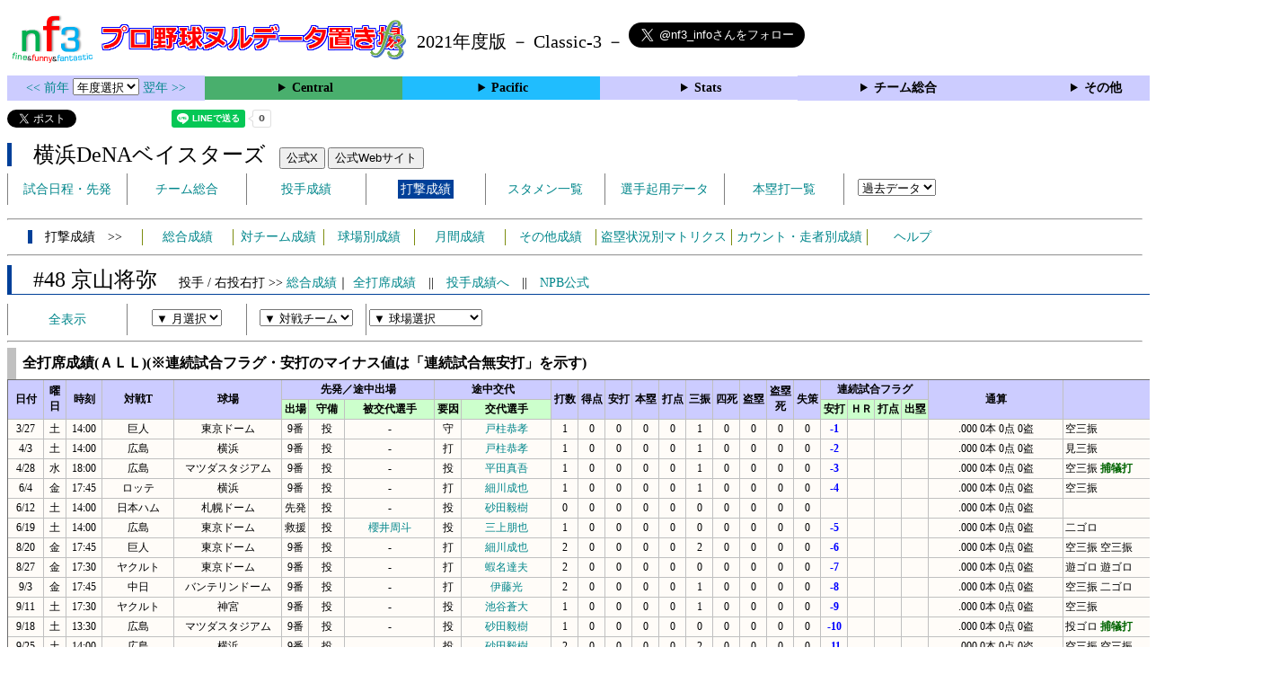

--- FILE ---
content_type: text/html; charset=UTF-8
request_url: https://nf3.sakura.ne.jp/php/stat_disp/stat_disp.php?y=2021&leg=0&fpnum=48&tm=DB&mon=0&vst=all
body_size: 31418
content:
<!DOCTYPE html>
<html lang='ja'>
<head>
  <meta http-equiv='content-type' content='text/html; charset=UTF-8'>
  <meta http-equiv='content-style-type' content='text/css; charset=UTF-8'>
  <meta http-equiv='content-script-type' content='text/javascript; charset=UTF-8'>
  <meta name='keywords' content="プロ野球,データ,NPB,セイバーメトリクス">
  <meta name='description' content="日本プロ野球(NPB)に関する様々なデータをまとめたサイトです">
  <base href="https://nf3.sakura.ne.jp/2021/">
  <script type='text/javascript' src='../tree.js'></script>
  <script type='text/javascript' src='../mover.js'></script>
  <script type='text/javascript' src='../tree_t.js'></script>
  <title>プロ野球 ヌルデータ置き場f3ＤｅＮＡ - 全打席成績 48 京山将弥 -</title>
  <link rel='stylesheet' href='../style.css?20210331_01''>
</head>
<body>
<!-- ヘッダー部 -->
<div id="header">
  <div class=headimg>
    <img src="../Img/nf3Logo_v2.png" width=100>
    <a href="./index.html"><img src="../Img/NulDataf3_2024.png" width=350></a>
    <br>
  </div>
  <div class=headimg>
    <span style="font-size:20px;vertical-align:middle"> 2021年度版 － Classic-3 －
<a href="https://twitter.com/nf3_info" class="twitter-follow-button" data-size="large" data-show-screen-name="true" data-lang="ja" data-show-count="false">Follow @nf3_info</a></span>
  </div>
</div>
<section>
<div class='Menubox'>
<div class='MenuCell_Index'><a href="../2020/index.html"><< 前年 </a>
<select name="select" onChange="location.href=value;">
  <option value="">年度選択</option>
  <option value="../index.html">2025年</option>
  <option value="../2024/index.html">2024年</option>
  <option value="../2023/index.html">2023年</option>
  <option value="../2022/index.html">2022年</option>
  <option value="../2021/index.html">2021年</option>
  <option value="../2020/index.html">2020年</option>
  <option value="../2019/index.html">2019年</option>
  <option value="../2018/index.html">2018年</option>
  <option value="../2017/index.html">2017年</option>
  <option value="../2016/index.html">2016年</option>
  <option value="../2015/index.html">2015年</option>
  <option value="../2014/index.html">2014年</option>
  <option value="../2013/index.html">2013年</option>
  <option value="../2012/index.html">2012年</option>
  <option value="../2011/index.html">2011年</option>
  <option value="../2010/index.html">2010年</option>
  <option value="../2009/index.html">2009年</option>
  <option value="../2008/index.html">2008年</option>
  <option value="../2007/index.html">2007年</option>
  <option value="../2006/index.html">2006年</option>
  <option value="../2005/index.html">2005年</option>
</select>
<a href='../2022/index.html'> 翌年 >></a>
</div>
<div class='MenuCell'>
<details>
<summary class='Ce'>Central</summary>
<dl>
  <dt class="G"><a href="../php/stat_disp/stat_disp.php?y=2021&leg=0&mon=0&tm=G&vst=all"><span class="G">読売ジャイアンツ</span></a></dt>
  <dt class="T"><a href="../php/stat_disp/stat_disp.php?y=2021&leg=0&mon=0&tm=T&vst=all"><span class="T">阪神タイガース</span></a></dt>
  <dt class="D"><a href="../php/stat_disp/stat_disp.php?y=2021&leg=0&mon=0&tm=D&vst=all"><span class="D">中日ドラゴンズ</span></a></dt>
  <dt class="DB"><a href="../php/stat_disp/stat_disp.php?y=2021&leg=0&mon=0&tm=DB&vst=all"><span class="DB">横浜ＤｅＮＡベイスターズ</span></a></dt>
  <dt class="C"><a href="../php/stat_disp/stat_disp.php?y=2021&leg=0&mon=0&tm=C&vst=all"><span class="C">広島東洋カープ</span></a></dt>
  <dt class="S"><a href="../php/stat_disp/stat_disp.php?y=2021&leg=0&mon=0&tm=S&vst=all"><span class="S">東京ヤクルトスワローズ</span></a></dt>
</dl>
</details>
</div>
<div class='MenuCell'>
<details>
<summary class='Pa'>Pacific</summary>
<dl>
  <dt class="H"><a href="../php/stat_disp/stat_disp.php?y=2021&leg=1&mon=0&tm=H&vst=all"><span class="H">福岡ソフトバンクホークス</span></a></dt>
  <dt class="M"><a href="../php/stat_disp/stat_disp.php?y=2021&leg=1&mon=0&tm=M&vst=all"><span class="M">千葉ロッテマリーンズ</span></a></dt>
  <dt class="L"><a href="../php/stat_disp/stat_disp.php?y=2021&leg=1&mon=0&tm=L&vst=all"><span class="L">埼玉西武ライオンズ</span></a></dt>
  <dt class="E"><a href="../php/stat_disp/stat_disp.php?y=2021&leg=1&mon=0&tm=E&vst=all"><span class="E">東北楽天ゴールデンイーグルス</span></a></dt>
  <dt class="F"><a href="../php/stat_disp/stat_disp.php?y=2021&leg=1&mon=0&tm=F&vst=all"><span class="F">北海道日本ハムファイターズ</span></a></dt>
  <dt class="B"><a href="../php/stat_disp/stat_disp.php?y=2021&leg=1&mon=0&tm=B&vst=all"><span class="B">オリックス・バファローズ</span></a></dt>
</dl>
</details>
</div>
<div class='MenuCell'>
<details>
<summary class='Index'>Stats</summary>
<dl>
  <dt class="Index"><a href="./Stats/Standing.htm">順位表</a></dt>
  <dt class="Ce"><a href="../php/stat_disp/stat_disp.php?y=2021&leg=0&tm=Sta&fp=0&dn=6&dk=0"><span style="color:#ffffff">セ・打撃成績</a></span></dt>
  <dt class="Ce"><a href="../php/stat_disp/stat_disp.php?y=2021&leg=0&tm=Sta&fp=1&dn=6&dk=0'"><span style="color:#ffffff">セ・投手成績</span></a></dt>
  <dt class="Pa"><a href="../php/stat_disp/stat_disp.php?y=2021&leg=1&tm=Sta&fp=0&dn=6&dk=0"><span style="color:#ffffff">パ・打撃成績</a></span></dt>
  <dt class="Pa"><a href="../php/stat_disp/stat_disp.php?y=2021&leg=1&tm=Sta&fp=1&dn=6&dk=0'"><span style="color:#ffffff">パ・投手成績</span></a></dt>
  <dt class="Index"><a href="../php/stat_disp/stat_disp.php?y=2021&leg=2&tm=Sta&fp=0&dn=6&dk=0">交流戦打撃成績</a></dt>
  <dt class="Index"><a href="../php/stat_disp/stat_disp.php?y=2021&leg=2&tm=Sta&fp=1&dn=6&dk=0">交流戦投手成績</a></dt>
</dl>
</details>
</div>
<div class='MenuCell'>
<details>
<summary class='Index'>チーム総合</summary>
<dl>
  <dt class="Index"><a href="./Stats/team_etc.htm">各種データ</a></dt>
  <dt class="Index"><a href="./Stats/Starter.htm">先発一覧</a></dt>
  <dt class="Index"><a href="./Stats/kouji.htm">公示履歴</a></dt></dl>
</details>
</div>
<div class='MenuCell'>
<details>
<summary class='Index'>その他</summary>
<dl>
  <dt class="Index"><a href="../php/vsSer.php" target="_blank">打者vs投手検索</a></dt>

</dl>
</details>
</div>
</div>
</section>
<div id="header">
<a href="https://twitter.com/share?ref_src=twsrc%5Etfw" class="twitter-share-button" data-text="プロ野球 ヌルデータ置き場f3ＤｅＮＡ - 全打席成績 48 京山将弥 -" data-url="https://nf3.sakura.ne.jp/php/stat_disp/stat_disp.php?y=2021&leg=0&fpnum=48&tm=DB&mon=0&vst=all" data-lang="ja" data-show-count="false">Tweet</a><script async src="https://platform.twitter.com/widgets.js" charset="utf-8"></script>
<iframe src="https://www.facebook.com/plugins/share_button.php?href=https://nf3.sakura.ne.jp/php/stat_disp/stat_disp.php?y=2021&leg=0&fpnum=48&tm=DB&mon=0&vst=all&layout=button&size=small&width=100&height=20&appId" width="100" height="20" style="border:none;overflow:hidden" scrolling="no" frameborder="0" allowTransparency="true" allow="encrypted-media"></iframe>
<div class="line-it-button" data-lang="ja" data-type="share-a" data-env="REAL" data-url="https://nf3.sakura.ne.jp/php/stat_disp/stat_disp.php?y=2021&leg=0&fpnum=48&tm=DB&mon=0&vst=all" data-color="default" data-size="small" data-count="true" data-ver="3" style="display: none;"></div>
<script src="https://www.line-website.com/social-plugins/js/thirdparty/loader.min.js" async="async" defer="defer"></script>
</div>
<div id="header">  <div class="headimg">
    <span style="font-size:24px" class="DB3">　横浜DeNAベイスターズ</span>　
    <button onclick="window.open('https://x.com/ydb_yokohama','_blank')">公式X</button> 
    <button onclick="window.open('https://www.baystars.co.jp/','_blank')">公式Webサイト</button>
    <div id="tmmenu">
      <ul class="tmmenu_disp">
        <li><a href="../php/stat_disp/stat_disp.php?y=2021&leg=0&mon=4&tm=DB&vst=all">試合日程・先発</a></li>
        <li><a href="./Central/DB/t/teamdata.htm">チーム総合</a></li>
        <li><a href="../php/stat_disp/stat_disp.php?y=2021&leg=0&tm=DB&fp=1&dn=1&dk=0">投手成績</a></li>
        <li><a href="../php/stat_disp/stat_disp.php?y=2021&leg=0&tm=DB&fp=0&dn=1&dk=0"><span class=DB style="padding:3px">打撃成績</span></a></li>
        <li><a href="../php/stat_disp/stat_disp.php?y=2021&leg=0&mon=4&tm=DB&stvst=all">スタメン一覧</a></li>
        <li><a href="./Central/DB/t/kiyou.htm">選手起用データ</a></li>
        <li><a href="../php/stat_disp/stat_disp.php?y=2021&leg=0&mon=4&tm=DB&hrvst=all">本塁打一覧</a></li>
        <li>　
          <select name="select" onChange="location.href=value;">
          <option value="">過去データ</option>
          <option value="../php/stat_disp/stat_disp.php?y=0&leg=0&tm=DB&fp=0&dn=1&dk=0">2025年</option>
          <option value="../php/stat_disp/stat_disp.php?y=2024&leg=0&tm=DB&fp=0&dn=1&dk=0">2024年</option>
          <option value="../php/stat_disp/stat_disp.php?y=2023&leg=0&tm=DB&fp=0&dn=1&dk=0">2023年</option>
          <option value="../php/stat_disp/stat_disp.php?y=2022&leg=0&tm=DB&fp=0&dn=1&dk=0">2022年</option>
          <option value="../php/stat_disp/stat_disp.php?y=2021&leg=0&tm=DB&fp=0&dn=1&dk=0">2021年</option>
          <option value="../php/stat_disp/stat_disp.php?y=2020&leg=0&tm=DB&fp=0&dn=1&dk=0">2020年</option>
          <option value="../php/stat_disp/stat_disp.php?y=2019&leg=0&tm=DB&fp=0&dn=1&dk=0">2019年</option>
          <option value="../php/stat_disp/stat_disp.php?y=2018&leg=0&tm=DB&fp=0&dn=1&dk=0">2018年</option>
          <option value="../php/stat_disp/stat_disp.php?y=2017&leg=0&tm=DB&fp=0&dn=1&dk=0">2017年</option>
          <option value="../php/stat_disp/stat_disp.php?y=2016&leg=0&tm=DB&fp=0&dn=1&dk=0">2016年</option>
          <option value="../php/stat_disp/stat_disp.php?y=2015&leg=0&tm=DB&fp=0&dn=1&dk=0">2015年</option>
          <option value="../php/stat_disp/stat_disp.php?y=2014&leg=0&tm=DB&fp=0&dn=1&dk=0">2014年</option>
          <option value="../php/stat_disp/stat_disp.php?y=2013&leg=0&tm=DB&fp=0&dn=1&dk=0">2013年</option>
          <option value="../php/stat_disp/stat_disp.php?y=2012&leg=0&tm=DB&fp=0&dn=1&dk=0">2012年</option>
          <option value="../php/stat_disp/stat_disp.php?y=2011&leg=0&tm=YB&fp=0&dn=1&dk=0">2011年</option>
          <option value="../php/stat_disp/stat_disp.php?y=2010&leg=0&tm=YB&fp=0&dn=1&dk=0">2010年</option>
          <option value="../php/stat_disp/stat_disp.php?y=2009&leg=0&tm=YB&fp=0&dn=1&dk=0">2009年</option>
          <option value="../php/stat_disp/stat_disp.php?y=2008&leg=0&tm=YB&fp=0&dn=1&dk=0">2008年</option>
          <option value="../php/stat_disp/stat_disp.php?y=2007&leg=0&tm=YB&fp=0&dn=1&dk=0">2007年</option>
          <option value="../php/stat_disp/stat_disp.php?y=2006&leg=0&tm=YB&fp=0&dn=1&dk=0">2006年</option>
          <option value="../php/stat_disp/stat_disp.php?y=2005&leg=0&tm=YB&fp=0&dn=1&dk=0">2005年</option>
          </select>
        </li>
      </ul>
    </div>
  </div>
</div>
<hr>
<div id="tmmenu">
  <div id="minimenu">
    <div class="mmm"><span class="DB3">　打撃成績　>></span></div>
    <div class="mms"><a href="../php/stat_disp/stat_disp.php?y=2021&leg=0&tm=DB&fp=0&dn=1&dk=0">総合成績</a></div>
    <div class="mms"><a href="Central/DB/t/fp_all_data_vsT.htm">対チーム成績</a></div>
    <div class="mms"><a href="Central/DB/t/fp_all_data_vsS.htm">球場別成績</a></div>
    <div class="mms"><a href="Central/DB/t/fp_all_data_vsM.htm">月間成績</a></div>
    <div class="mms"><a href="Central/DB/t/fp_all_data_etc.htm">その他成績</a></div>
    <div class="mmml"><a href="Central/DB/t/fp_all_data_stm.htm">盗塁状況別マトリクス</a></div>
    <div class="mmml"><a href="Central/DB/t/fp_all_data_cdr.htm">カウント・走者別成績</a></div>
    <div class="mms"><a href="https://nf3.sakura.ne.jp/Help/Help_fp.htm" target=_blank>ヘルプ</a></div>
  </div>
</div>
<hr>
<div id="header_p">
  <div class="DB2">
    <span style="font-size:24px">　#48 京山将弥　</span><span style="font-size:14px">投手 / 右投右打 >> <a href="./Central/DB/f/48_stat.htm">総合成績</a>｜ <a href="../php/stat_disp/stat_disp.php?y=2021&leg=0&fpnum=48&tm=DB&mon=0&vst=all">全打席成績</a>　||　<a href="./Central/DB/p/48_stat.htm">投手成績へ</a>　||　<a href="https://npb.jp/bis/players/11715134.html" target=_blank>NPB公式</a></span>
  </div>
</div>
<div id="tmmenu">
  <ul class="tmmenu_disp">
    <li>
      <a href="../php/stat_disp/stat_disp.php?y=2021&leg=0&fpnum=48&tm=DB&mon=0&vst=all">全表示</a>
    </li>
    <li>
      <select name="select" onChange="location.href=value;">
        <option value="">▼ 月選択</option>
        <option value="../php/stat_disp/stat_disp.php?y=2021&leg=0&fpnum=48&tm=DB&mon=4&vst=all">3・4月</option>
        <option value="../php/stat_disp/stat_disp.php?y=2021&leg=0&fpnum=48&tm=DB&mon=5&vst=all">5月</option>
        <option value="../php/stat_disp/stat_disp.php?y=2021&leg=0&fpnum=48&tm=DB&mon=6&vst=all">6月</option>
        <option value="../php/stat_disp/stat_disp.php?y=2021&leg=0&fpnum=48&tm=DB&mon=7&vst=all">7月</option>
        <option value="../php/stat_disp/stat_disp.php?y=2021&leg=0&fpnum=48&tm=DB&mon=8&vst=all">8月</option>
        <option value="../php/stat_disp/stat_disp.php?y=2021&leg=0&fpnum=48&tm=DB&mon=9&vst=all">9月</option>
        <option value="../php/stat_disp/stat_disp.php?y=2021&leg=0&fpnum=48&tm=DB&mon=10&vst=all">10・11月</option>
      </select>
    </li>
    <li>
      <select name="select" onChange="location.href=value;">
        <option value="">▼ 対戦チーム</option>
        <option value="../php/stat_disp/stat_disp.php?y=2021&leg=0&fpnum=48&tm=DB&mon=0&vst=C">広島</option>
        <option value="../php/stat_disp/stat_disp.php?y=2021&leg=0&fpnum=48&tm=DB&mon=0&vst=D">中日</option>
        <option value="../php/stat_disp/stat_disp.php?y=2021&leg=0&fpnum=48&tm=DB&mon=0&vst=G">巨人</option>
        <option value="../php/stat_disp/stat_disp.php?y=2021&leg=0&fpnum=48&tm=DB&mon=0&vst=T">阪神</option>
        <option value="../php/stat_disp/stat_disp.php?y=2021&leg=0&fpnum=48&tm=DB&mon=0&vst=S">ヤクルト</option>
        <option value="../php/stat_disp/stat_disp.php?y=2021&leg=0&fpnum=48&tm=DB&mon=0&vst=DB">ＤｅＮＡ</option>
        <option value="../php/stat_disp/stat_disp.php?y=2021&leg=0&fpnum=48&tm=DB&mon=0&vst=B">オリックス</option>
        <option value="../php/stat_disp/stat_disp.php?y=2021&leg=0&fpnum=48&tm=DB&mon=0&vst=E">楽天</option>
        <option value="../php/stat_disp/stat_disp.php?y=2021&leg=0&fpnum=48&tm=DB&mon=0&vst=F">日本ハム</option>
        <option value="../php/stat_disp/stat_disp.php?y=2021&leg=0&fpnum=48&tm=DB&mon=0&vst=H">ソフトバンク</option>
        <option value="../php/stat_disp/stat_disp.php?y=2021&leg=0&fpnum=48&tm=DB&mon=0&vst=L">西武</option>
        <option value="../php/stat_disp/stat_disp.php?y=2021&leg=0&fpnum=48&tm=DB&mon=0&vst=M">ロッテ</option>
      </select>
    </li>
    <li>
      <select name="select" onChange="location.href=value;">
        <option value="">▼ 球場選択</option>
        <option value="../php/stat_disp/stat_disp.php?y=2021&leg=0&fpnum=48&tm=DB&mon=0&vsst=C">マツダスタジアム</option>
        <option value="../php/stat_disp/stat_disp.php?y=2021&leg=0&fpnum=48&tm=DB&mon=0&vsst=D">バンテリンドーム</option>
        <option value="../php/stat_disp/stat_disp.php?y=2021&leg=0&fpnum=48&tm=DB&mon=0&vsst=G">東京ドーム</option>
        <option value="../php/stat_disp/stat_disp.php?y=2021&leg=0&fpnum=48&tm=DB&mon=0&vsst=T">甲子園</option>
        <option value="../php/stat_disp/stat_disp.php?y=2021&leg=0&fpnum=48&tm=DB&mon=0&vsst=S">神宮</option>
        <option value="../php/stat_disp/stat_disp.php?y=2021&leg=0&fpnum=48&tm=DB&mon=0&vsst=DB">横浜</option>
        <option value="../php/stat_disp/stat_disp.php?y=2021&leg=0&fpnum=48&tm=DB&mon=0&vsst=B">京セラD大阪</option>
        <option value="../php/stat_disp/stat_disp.php?y=2021&leg=0&fpnum=48&tm=DB&mon=0&vsst=B2">ほっと神戸</option>
        <option value="../php/stat_disp/stat_disp.php?y=2021&leg=0&fpnum=48&tm=DB&mon=0&vsst=E">楽天生命パーク</option>
        <option value="../php/stat_disp/stat_disp.php?y=2021&leg=0&fpnum=48&tm=DB&mon=0&vsst=F">札幌ドーム</option>
        <option value="../php/stat_disp/stat_disp.php?y=2021&leg=0&fpnum=48&tm=DB&mon=0&vsst=H">PayPayドーム</option>
        <option value="../php/stat_disp/stat_disp.php?y=2021&leg=0&fpnum=48&tm=DB&mon=0&vsst=L">メットライフ</option>
        <option value="../php/stat_disp/stat_disp.php?y=2021&leg=0&fpnum=48&tm=DB&mon=0&vsst=M">ZOZOマリン</option>
        <option value="../php/stat_disp/stat_disp.php?y=2021&leg=0&fpnum=48&tm=DB&mon=0&vsst=Etc">その他</option>
      </select>
    </li>
  </ul>
</div>
<hr>
<div id="dmain_f">
  <table class="Base" border=1>
    <caption>
    <div class="Title">全打席成績(ＡＬＬ)(※連続試合フラグ・安打のマイナス値は「連続試合無安打」を示す)</div>
    </caption>
    <tr class="Index">
      <th width=40 rowspan=2 nowrap>日付</th>
      <th width=25 rowspan=2 nowrap>曜日</th>
      <th width=40 rowspan=2 nowrap>時刻</th>
      <th width=80 rowspan=2 nowrap>対戦T</th>
      <th width=120 rowspan=2 nowrap>球場</th>
      <th colspan=3 nowrap>先発／途中出場</th>
      <th colspan=2 nowrap>途中交代</th>
      <th width=30 rowspan=2 nowrap>打数</th>
      <th width=30 rowspan=2 nowrap>得点</th>
      <th width=30 rowspan=2 nowrap>安打</th>
      <th width=30 rowspan=2 nowrap>本塁</th>
      <th width=30 rowspan=2 nowrap>打点</th>
      <th width=30 rowspan=2 nowrap>三振</th>
      <th width=30 rowspan=2 nowrap>四死</th>
      <th width=30 rowspan=2 nowrap>盗塁</th>
      <th width=30 rowspan=2 nowrap>盗塁<br>死</th>
      <th width=30 rowspan=2 nowrap>失策</th>
      <th colspan=4>連続試合フラグ</th>
      <th width=150 rowspan=2 nowrap>通算</th>
      <th width=250 rowspan=2 nowrap>詳細</th>
    </tr>
    <tr class="Index2">
      <th width=30 nowrap>出場</th>
      <th width=40 nowrap>守備</th>
      <th width=100 nowrap>被交代選手</th>
      <th width=30 nowrap>要因</th>
      <th width=100 nowrap>交代選手</th>
      <th width=30 nowrap>安打</th>
      <th width=30 nowrap>ＨＲ</th>
      <th width=30 nowrap>打点</th>
      <th width=30 nowrap>出塁</th>
    </tr>
    <tr onmouseover="M_over(this)" onmouseout="M_out(this)" onClick="M_click(this)">
      <td>3/27</td>
      <td>土</td>
      <td>14:00</td>
      <td>巨人</td>
      <td>東京ドーム</td>
      <td>9番</td>
      <td>投</td>
      <td>-</td>
      <td>守</td>
      <td><a href="./Central/DB/f/10_stat.htm">戸柱恭孝</a></td>
      <td>1</td>
      <td>0</td>
      <td>0</td>
      <td>0</td>
      <td>0</td>
      <td>1</td>
      <td>0</td>
      <td>0</td>
      <td>0</td>
      <td>0</td>
      <td><span class="HIT">-1</span></td>
      <td></td>
      <td></td>
      <td></td>
      <td>.000 0本 0点 0盗</td>
      <td style="text-align:left">空三振</td>
    </tr>
    <tr onmouseover="M_over(this)" onmouseout="M_out(this)" onClick="M_click(this)">
      <td>4/3</td>
      <td>土</td>
      <td>14:00</td>
      <td>広島</td>
      <td>横浜</td>
      <td>9番</td>
      <td>投</td>
      <td>-</td>
      <td>打</td>
      <td><a href="./Central/DB/f/10_stat.htm">戸柱恭孝</a></td>
      <td>1</td>
      <td>0</td>
      <td>0</td>
      <td>0</td>
      <td>0</td>
      <td>1</td>
      <td>0</td>
      <td>0</td>
      <td>0</td>
      <td>0</td>
      <td><span class="HIT">-2</span></td>
      <td></td>
      <td></td>
      <td></td>
      <td>.000 0本 0点 0盗</td>
      <td style="text-align:left">見三振</td>
    </tr>
    <tr onmouseover="M_over(this)" onmouseout="M_out(this)" onClick="M_click(this)">
      <td>4/28</td>
      <td>水</td>
      <td>18:00</td>
      <td>広島</td>
      <td>マツダスタジアム</td>
      <td>9番</td>
      <td>投</td>
      <td>-</td>
      <td>投</td>
      <td><a href="./Central/DB/p/34_stat.htm">平田真吾</a></td>
      <td>1</td>
      <td>0</td>
      <td>0</td>
      <td>0</td>
      <td>0</td>
      <td>1</td>
      <td>0</td>
      <td>0</td>
      <td>0</td>
      <td>0</td>
      <td><span class="HIT">-3</span></td>
      <td></td>
      <td></td>
      <td></td>
      <td>.000 0本 0点 0盗</td>
      <td style="text-align:left">空三振 <span class="BSA">捕犠打</span></td>
    </tr>
    <tr onmouseover="M_over(this)" onmouseout="M_out(this)" onClick="M_click(this)">
      <td>6/4</td>
      <td>金</td>
      <td>17:45</td>
      <td>ロッテ</td>
      <td>横浜</td>
      <td>9番</td>
      <td>投</td>
      <td>-</td>
      <td>打</td>
      <td><a href="./Central/DB/f/52_stat.htm">細川成也</a></td>
      <td>1</td>
      <td>0</td>
      <td>0</td>
      <td>0</td>
      <td>0</td>
      <td>1</td>
      <td>0</td>
      <td>0</td>
      <td>0</td>
      <td>0</td>
      <td><span class="HIT">-4</span></td>
      <td></td>
      <td></td>
      <td></td>
      <td>.000 0本 0点 0盗</td>
      <td style="text-align:left">空三振</td>
    </tr>
    <tr onmouseover="M_over(this)" onmouseout="M_out(this)" onClick="M_click(this)">
      <td>6/12</td>
      <td>土</td>
      <td>14:00</td>
      <td>日本ハム</td>
      <td>札幌ドーム</td>
      <td>先発</td>
      <td>投</td>
      <td>-</td>
      <td>投</td>
      <td><a href="./Central/DB/p/47_stat.htm">砂田毅樹</a></td>
      <td>0</td>
      <td>0</td>
      <td>0</td>
      <td>0</td>
      <td>0</td>
      <td>0</td>
      <td>0</td>
      <td>0</td>
      <td>0</td>
      <td>0</td>
      <td></td>
      <td></td>
      <td></td>
      <td></td>
      <td>.000 0本 0点 0盗</td>
      <td style="text-align:left"></td>
    </tr>
    <tr onmouseover="M_over(this)" onmouseout="M_out(this)" onClick="M_click(this)">
      <td>6/19</td>
      <td>土</td>
      <td>14:00</td>
      <td>広島</td>
      <td>東京ドーム</td>
      <td>救援</td>
      <td>投</td>
      <td><a href="./Central/DB/p/41_stat.htm">櫻井周斗</a></td>
      <td>投</td>
      <td><a href="./Central/DB/p/35_stat.htm">三上朋也</a></td>
      <td>1</td>
      <td>0</td>
      <td>0</td>
      <td>0</td>
      <td>0</td>
      <td>0</td>
      <td>0</td>
      <td>0</td>
      <td>0</td>
      <td>0</td>
      <td><span class="HIT">-5</span></td>
      <td></td>
      <td></td>
      <td></td>
      <td>.000 0本 0点 0盗</td>
      <td style="text-align:left">二ゴロ</td>
    </tr>
    <tr onmouseover="M_over(this)" onmouseout="M_out(this)" onClick="M_click(this)">
      <td>8/20</td>
      <td>金</td>
      <td>17:45</td>
      <td>巨人</td>
      <td>東京ドーム</td>
      <td>9番</td>
      <td>投</td>
      <td>-</td>
      <td>打</td>
      <td><a href="./Central/DB/f/52_stat.htm">細川成也</a></td>
      <td>2</td>
      <td>0</td>
      <td>0</td>
      <td>0</td>
      <td>0</td>
      <td>2</td>
      <td>0</td>
      <td>0</td>
      <td>0</td>
      <td>0</td>
      <td><span class="HIT">-6</span></td>
      <td></td>
      <td></td>
      <td></td>
      <td>.000 0本 0点 0盗</td>
      <td style="text-align:left">空三振 空三振</td>
    </tr>
    <tr onmouseover="M_over(this)" onmouseout="M_out(this)" onClick="M_click(this)">
      <td>8/27</td>
      <td>金</td>
      <td>17:30</td>
      <td>ヤクルト</td>
      <td>東京ドーム</td>
      <td>9番</td>
      <td>投</td>
      <td>-</td>
      <td>打</td>
      <td><a href="./Central/DB/f/61_stat.htm">蝦名達夫</a></td>
      <td>2</td>
      <td>0</td>
      <td>0</td>
      <td>0</td>
      <td>0</td>
      <td>0</td>
      <td>0</td>
      <td>0</td>
      <td>0</td>
      <td>0</td>
      <td><span class="HIT">-7</span></td>
      <td></td>
      <td></td>
      <td></td>
      <td>.000 0本 0点 0盗</td>
      <td style="text-align:left">遊ゴロ 遊ゴロ</td>
    </tr>
    <tr onmouseover="M_over(this)" onmouseout="M_out(this)" onClick="M_click(this)">
      <td>9/3</td>
      <td>金</td>
      <td>17:45</td>
      <td>中日</td>
      <td>バンテリンドーム</td>
      <td>9番</td>
      <td>投</td>
      <td>-</td>
      <td>打</td>
      <td><a href="./Central/DB/f/29_stat.htm">伊藤光</a></td>
      <td>2</td>
      <td>0</td>
      <td>0</td>
      <td>0</td>
      <td>0</td>
      <td>1</td>
      <td>0</td>
      <td>0</td>
      <td>0</td>
      <td>0</td>
      <td><span class="HIT">-8</span></td>
      <td></td>
      <td></td>
      <td></td>
      <td>.000 0本 0点 0盗</td>
      <td style="text-align:left">空三振 二ゴロ</td>
    </tr>
    <tr onmouseover="M_over(this)" onmouseout="M_out(this)" onClick="M_click(this)">
      <td>9/11</td>
      <td>土</td>
      <td>17:30</td>
      <td>ヤクルト</td>
      <td>神宮</td>
      <td>9番</td>
      <td>投</td>
      <td>-</td>
      <td>投</td>
      <td><a href="./Central/DB/p/53_stat.htm">池谷蒼大</a></td>
      <td>1</td>
      <td>0</td>
      <td>0</td>
      <td>0</td>
      <td>0</td>
      <td>1</td>
      <td>0</td>
      <td>0</td>
      <td>0</td>
      <td>0</td>
      <td><span class="HIT">-9</span></td>
      <td></td>
      <td></td>
      <td></td>
      <td>.000 0本 0点 0盗</td>
      <td style="text-align:left">空三振</td>
    </tr>
    <tr onmouseover="M_over(this)" onmouseout="M_out(this)" onClick="M_click(this)">
      <td>9/18</td>
      <td>土</td>
      <td>13:30</td>
      <td>広島</td>
      <td>マツダスタジアム</td>
      <td>9番</td>
      <td>投</td>
      <td>-</td>
      <td>投</td>
      <td><a href="./Central/DB/p/47_stat.htm">砂田毅樹</a></td>
      <td>1</td>
      <td>0</td>
      <td>0</td>
      <td>0</td>
      <td>0</td>
      <td>0</td>
      <td>0</td>
      <td>0</td>
      <td>0</td>
      <td>0</td>
      <td><span class="HIT">-10</span></td>
      <td></td>
      <td></td>
      <td></td>
      <td>.000 0本 0点 0盗</td>
      <td style="text-align:left">投ゴロ <span class="BSA">捕犠打</span></td>
    </tr>
    <tr onmouseover="M_over(this)" onmouseout="M_out(this)" onClick="M_click(this)">
      <td>9/25</td>
      <td>土</td>
      <td>14:00</td>
      <td>広島</td>
      <td>横浜</td>
      <td>9番</td>
      <td>投</td>
      <td>-</td>
      <td>投</td>
      <td><a href="./Central/DB/p/47_stat.htm">砂田毅樹</a></td>
      <td>2</td>
      <td>0</td>
      <td>0</td>
      <td>0</td>
      <td>0</td>
      <td>2</td>
      <td>0</td>
      <td>0</td>
      <td>0</td>
      <td>0</td>
      <td><span class="HIT">-11</span></td>
      <td></td>
      <td></td>
      <td></td>
      <td>.000 0本 0点 0盗</td>
      <td style="text-align:left">空三振 空三振</td>
    </tr>
    <tr onmouseover="M_over(this)" onmouseout="M_out(this)" onClick="M_click(this)">
      <td>10/2</td>
      <td>土</td>
      <td>14:00</td>
      <td>巨人</td>
      <td>東京ドーム</td>
      <td>9番</td>
      <td>投</td>
      <td>-</td>
      <td>投</td>
      <td><a href="./Central/DB/p/41_stat.htm">櫻井周斗</a></td>
      <td>1</td>
      <td>0</td>
      <td>0</td>
      <td>0</td>
      <td>0</td>
      <td>1</td>
      <td>0</td>
      <td>0</td>
      <td>0</td>
      <td>0</td>
      <td><span class="HIT">-12</span></td>
      <td></td>
      <td></td>
      <td></td>
      <td>.000 0本 0点 0盗</td>
      <td style="text-align:left">バ三振</td>
    </tr>
    <tr onmouseover="M_over(this)" onmouseout="M_out(this)" onClick="M_click(this)">
      <td>10/9</td>
      <td>土</td>
      <td>14:00</td>
      <td>中日</td>
      <td>横浜</td>
      <td>9番</td>
      <td>投</td>
      <td>-</td>
      <td>打</td>
      <td><a href="./Central/DB/f/8_stat.htm">神里和毅</a></td>
      <td>2</td>
      <td>0</td>
      <td>0</td>
      <td>0</td>
      <td>0</td>
      <td>1</td>
      <td>0</td>
      <td>0</td>
      <td>0</td>
      <td>0</td>
      <td><span class="HIT">-13</span></td>
      <td></td>
      <td></td>
      <td></td>
      <td>.000 0本 0点 0盗</td>
      <td style="text-align:left">二飛 見三振</td>
    </tr>
    <tr onmouseover="M_over(this)" onmouseout="M_out(this)" onClick="M_click(this)">
      <td>10/17</td>
      <td>日</td>
      <td>14:00</td>
      <td>ヤクルト</td>
      <td>横浜</td>
      <td>9番</td>
      <td>投</td>
      <td>-</td>
      <td>投</td>
      <td><a href="./Central/DB/p/41_stat.htm">櫻井周斗</a></td>
      <td>2</td>
      <td>1</td>
      <td>1</td>
      <td>0</td>
      <td>0</td>
      <td>1</td>
      <td>0</td>
      <td>0</td>
      <td>0</td>
      <td>0</td>
      <td><span class="HR">1</span></td>
      <td></td>
      <td></td>
      <td><span class="HR">1</span></td>
      <td>.050 0本 0点 0盗</td>
      <td style="text-align:left"><span class="HIT">中安</span> 見三振</td>
    </tr>
    <tr onmouseover="M_over(this)" onmouseout="M_out(this)" onClick="M_click(this)">
      <td>10/28</td>
      <td>木</td>
      <td>18:00</td>
      <td>広島</td>
      <td>マツダスタジアム</td>
      <td>9番</td>
      <td>投</td>
      <td>-</td>
      <td>投</td>
      <td><a href="./Central/DB/p/41_stat.htm">櫻井周斗</a></td>
      <td>2</td>
      <td>0</td>
      <td>0</td>
      <td>0</td>
      <td>0</td>
      <td>1</td>
      <td>0</td>
      <td>0</td>
      <td>0</td>
      <td>0</td>
      <td><span class="HIT">-1</span></td>
      <td></td>
      <td></td>
      <td></td>
      <td>.045 0本 0点 0盗</td>
      <td style="text-align:left">三ゴロ 見三振</td>
    </tr>
  </table>
</div>
<!-- フッター表示部 -->
<div id="footer">
  <div class="footleft">
    <br>
    <div class="Title">データ集計参考サイト</div>
    <a href='https://baseball.yahoo.co.jp/npb/' target='_blank'>Yahoo!スポーツ プロ野球</a><br>
    <a href='https://www.nikkansports.com/baseball/professional/top-professional.html' target='_blank'>nikkansports.com</a><br>
    <a href='https://www.sponichi.co.jp/baseball/npb/index.html' target='_blank'>スポニチ Annex</a><br>
    <a href='https://npb.jp/index.html' target='_blank'>NPB.jp</a><br>
    <a href='http://www.din.or.jp/~nakatomi/meikan/index.html' target='_blank'>プロ野球データ管理室 選手名鑑</a><br>
  </div>
  <div class="footright">
    <br>
    <div class="Title">免責事項</div>
このサイトは えるてん ( <a href="https://x.com/nf3_info" target='_blank'>@nf3_Info</a> ) が各参考サイト様より集計したデータを独自に再計算し提示しているサイトです。<br>
基本的な正誤確認は行っておりますが、このサイトにより生じた損害に付きましては一切責任を負いません。<br>
自己責任でご使用頂くようお願い申し上げます。<br>
    </div>
  </div>
</div>
</body>
</html>
